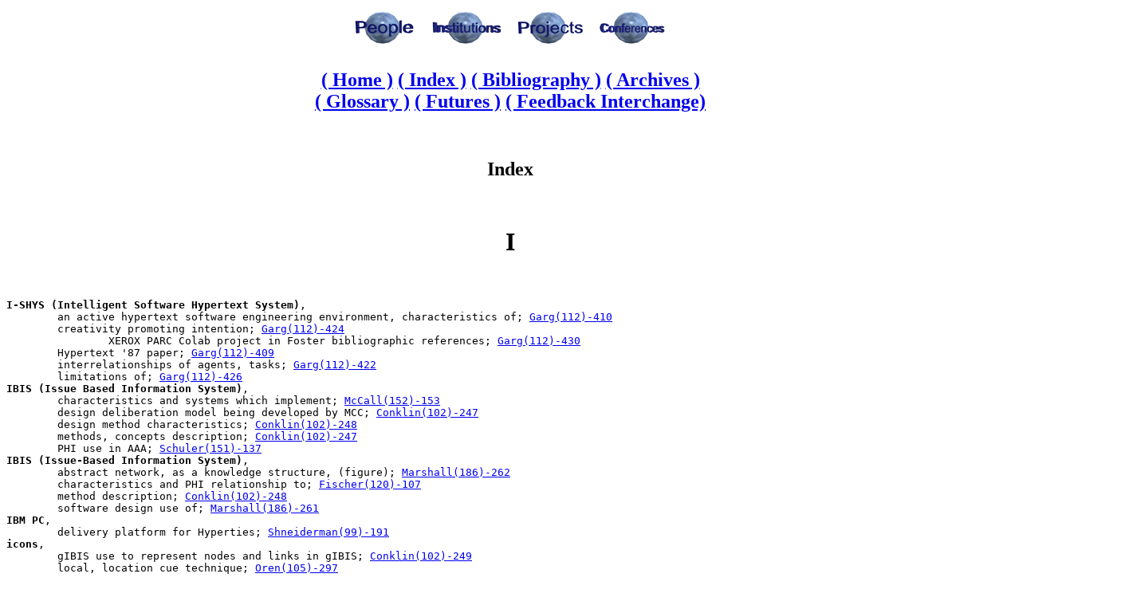

--- FILE ---
content_type: text/html
request_url: https://cs.brown.edu/memex/i.index.html
body_size: 12488
content:
<head>

<title>"Index- I"</title>
</head>

<body>
<center>
<a href="people.html"><img src="images/srpeopSg.gif" alt="[ People ]" border=0></a>
<a href="institutions.html"><img src="images/srinstSg.gif" alt="[ Institutions ]" border=0></a>
<a href="projects.html"><img src="images/srprojSg.gif" alt="[ Projects ]" border=0></a>
<a href="conferences.html"><img src="images/srconfSg.gif" alt="[ Conferences ]" border=0></a>
<br>
<h2><strong>
<a href="home.html">( Home )</a>
<a href="index.html">( Index )</a>
<a href="bibliography.html">( Bibliography )</a>
<a href="archives.html">( Archives )</a>
<br>
<a href="glossary.html">( Glossary )</a>
<a href="future/future.html">( Futures )</a> 
<a href="feedback.html">( Feedback Interchange)</a>
</strong></h2>
<br>
<h2>Index</h2>
<br>
<h1>I</h1>
</center> 
<br>

<pre>
<a name ="I-SHYS (Intelligent Software Hypertext System)"><strong>I-SHYS (Intelligent Software Hypertext System)</strong></a>, 
	an active hypertext software engineering environment, characteristics of; <a href="bibliography.html#112">Garg(112)-410</a>
	creativity promoting intention; <a href="bibliography.html#112">Garg(112)-424</a>
		XEROX PARC Colab project in Foster bibliographic references; <a href="bibliography.html#112">Garg(112)-430</a>
	Hypertext '87 paper; <a href="bibliography.html#112">Garg(112)-409</a>
	interrelationships of agents, tasks; <a href="bibliography.html#112">Garg(112)-422</a>
	limitations of; <a href="bibliography.html#112">Garg(112)-426</a>
<a name ="IBIS (Issue Based Information System)"><strong>IBIS (Issue Based Information System)</strong></a>, 
	characteristics and systems which implement; <a href="bibliography.html#152">McCall(152)-153</a>
	design deliberation model being developed by MCC; <a href="bibliography.html#102">Conklin(102)-247</a>
	design method characteristics; <a href="bibliography.html#102">Conklin(102)-248</a>
	methods, concepts description; <a href="bibliography.html#102">Conklin(102)-247</a>
	PHI use in AAA; <a href="bibliography.html#151">Schuler(151)-137</a>
<a name ="IBIS (Issue-Based Information System)"><strong>IBIS (Issue-Based Information System)</strong></a>, 
	abstract network, as a knowledge structure, (figure); <a href="bibliography.html#186">Marshall(186)-262</a>
	characteristics and PHI relationship to; <a href="bibliography.html#120">Fischer(120)-107</a>
	method description; <a href="bibliography.html#102">Conklin(102)-248</a>
	software design use of; <a href="bibliography.html#186">Marshall(186)-261</a>
<a name ="IBM PC"><strong>IBM PC</strong></a>, 
	delivery platform for Hyperties; <a href="bibliography.html#99">Shneiderman(99)-191</a>
<a name ="icons"><strong>icons</strong></a>, 
	gIBIS use to represent nodes and links in gIBIS; <a href="bibliography.html#102">Conklin(102)-249</a>
	local, location cue technique; <a href="bibliography.html#105">Oren(105)-297</a>
<a name ="IDE (Instructional Design Environment)"><strong>IDE (Instructional Design Environment)</strong></a>, 
	conceptual relationship management in, compared with MacWeb; <a href="bibliography.html#191">Nanard(191)-333</a>
	Fat Links, Extended Dexter model support for; <a href="bibliography.html#15">Gronbaek(15)-155</a>
	Hypermedia Templates compared with; <a href="bibliography.html#178">Catlin(178)-148</a>
	Hypermedia Templates contrasted with; <a href="bibliography.html#178">Catlin(178)-158</a>
	Hypertext '89 paper; <a href="bibliography.html#119">Jordan(119)-93</a>
	influence on Aquanet; <a href="bibliography.html#186">Marshall(186)-262</a>
	knowledge representation focus of; <a href="bibliography.html#186">Marshall(186)-261</a>
	NoteCards relationship to; <a href="bibliography.html#119">Jordan(119)-94</a>
	structuring mechanisms arising out of experience with Notecards; <a href="bibliography.html#191">Nanard(191)-331</a>
<a name ="ideas"><strong>ideas</strong></a>, 
	communication of, hypertext value for; <a href="bibliography.html#105">Oren(105)-299</a>
	connectivity issues in current hypertext rhetoric; <a href="bibliography.html#188">Moulthrop(188)-294</a>
	detecting subtle relationships among, link apprentice use for; <a href="bibliography.html#28">Bernstein(28)-251</a>
	gestation process, value of volatile hypertext for dealing with; <a href="bibliography.html#28">Bernstein(28)-244</a>
	idea generator, Kiosk use as; <a href="bibliography.html#169">Creech(169)-33</a>
	large complex structures of, building with a distributed hypermedia collaboration environment; <a href="bibliography.html#224">Shackelford(224)-1</a>
	processing of, principle activities; <a href="bibliography.html#103">Marshall(103)-254</a>
<a name ="IdeaSketch"><strong>IdeaSketch</strong></a>, 
	comparison of EUCLID with; <a href="bibliography.html#101">Smolensky(101)-233</a>
<a name ="IDM (Interactive Dynamic Maps)"><strong>IDM (Interactive Dynamic Maps)</strong></a>, 
	ECHT '94 paper; <a href="bibliography.html#255">Zizi(255)-126</a>
	IWHD '95 paper; <a href="bibliography.html#67">Zizi(67)-97</a>
<a name ="IGD (Interactive Graphical Documents)"><strong>IGD (Interactive Graphical Documents)</strong></a>, 
	abstraction mechanisms in; <a href="bibliography.html#172">Botafogo(172)-64</a>
	as design idea source for the Dexter hypermedia reference model; <a href="bibliography.html#299">Halasz(299)-30</a>
<a name ="Illustra"><strong>Illustra</strong></a>, 
	HOSS use of; <a href="bibliography.html#19">Nuernberg(19)-199</a>
<a name ="IMAD (Integrated Maintenance Advisor)"><strong>IMAD (Integrated Maintenance Advisor)</strong></a>, 
	Hypertext '89 paper; <a href="bibliography.html#121">Hayes(121)-119</a>
<a name ="images"><strong>images</strong></a>, 
	See Also video; 
	annotating, issues involved with; <a href="bibliography.html#233">Lawton(233)-106</a>
	annotation of, Knowledge Weasel use for; <a href="bibliography.html#233">Lawton(233)-106</a>
	compression/decompression techniques, importance for an industrial hypermedia environment; <a href="bibliography.html#168">Malcolm(168)-22</a>
	content-based navigation in; <a href="bibliography.html#2">Hirata(2)-11</a>
	logic programming handling of; <a href="bibliography.html#23">Loke(23)-236</a>
	media-based navigation using, in Miyabi; <a href="bibliography.html#237">Hirata(237)-159</a>
	navigation in; <a href="bibliography.html#21">Lewis(21)-215</a>
	recognition engine use, in Himotoki; <a href="bibliography.html#2">Hirata(2)-18</a>
	screen, importance of smooth transitions between for hypertext users; <a href="bibliography.html#174">Kaltenbach(174)-92</a>
	still video, integration into hypermedia environment as industrial hypertext requirement; <a href="bibliography.html#168">Malcolm(168)-19</a>
	varying node content based on preceding; <a href="bibliography.html#8">Kendall(8)-77</a>
<a name ="import data"><strong>import data</strong></a>, 
	KMS support of; <a href="bibliography.html#86">Akscyn(86)-16</a>
<a name ="impressionistic tools"><strong>impressionistic tools</strong></a>, 
	importance for understanding complex concepts; <a href="bibliography.html#28">Bernstein(28)-249</a>
<a name ="improvisation"><strong>improvisation</strong></a>, 
	See Also enactment; narratives; 
	hypertextual approaches to; <a href="bibliography.html#8">Kendall(8)-74</a>
<a name ="inclusion"><strong>inclusion</strong></a>, 
	graphs, as ACE exception type; <a href="bibliography.html#173">Hara(173)-80</a>
	link types, weaknesses for expressing logical hypertext structure; <a href="bibliography.html#191">Nanard(191)-330</a>
	relationships, generating decomposition graphs from, ABC tools for; <a href="bibliography.html#180">Smith(180)-189</a>
<a name ="indexing"><strong>indexing</strong></a>, 
	See Also information, retrieval; navigation; 
	access paths in gIBIS; <a href="bibliography.html#102">Conklin(102)-249</a>
	as access structure, in OOHDM design process; <a href="bibliography.html#12">Schwabe(12)-121</a>
	adaptive, illustration of SuperBook features; <a href="bibliography.html#98">Remde(98)-183</a>
	automatic, 
		creating hypertext structure from linear documents with; <a href="bibliography.html#191">Nanard(191)-331</a>
		current research that has hypertext relevance; <a href="bibliography.html#106">Walker(106)-321</a>
		CYBERMAP's use to identify related nodes; <a href="bibliography.html#175">Gloor(175)-110</a>
	by documentation readers, permitted in DIF; <a href="bibliography.html#112">Garg(112)-415</a>
	content analysis based on, in CYBERMAP; <a href="bibliography.html#175">Gloor(175)-112</a>
	content search mechanism, supported by query-based access in OpenBook system; <a href="bibliography.html#229">Ichimura(229)-63</a>
	context displaying, Document Examiner facilities for; <a href="bibliography.html#106">Walker(106)-320</a>
	contextual, 
		for hypertext documents; <a href="bibliography.html#171">Boy(171)-51</a>
		value for both design and operational documentation; <a href="bibliography.html#171">Boy(171)-57</a>
	as data structure that facilitates global navigation; <a href="bibliography.html#128">Frisse(128)-200</a>
	deficiencies of context-free descriptors; <a href="bibliography.html#171">Boy(171)-54</a>
	documents for use in hypertext, as CID capability; <a href="bibliography.html#171">Boy(171)-51</a>
	embedded menus vs, experimental studies on with Hyperties; <a href="bibliography.html#99">Shneiderman(99)-192</a>
	entries, semantics of; <a href="bibliography.html#110">Garg(110)-390</a>
	extracting terms from text, in CID; <a href="bibliography.html#171">Boy(171)-53</a>
	full-text, 
		Pixlook System support of; <a href="bibliography.html#189">Egan(189)-303</a>
		SuperBook System support of; <a href="bibliography.html#189">Egan(189)-302</a>
	generation in CYBERMAP; <a href="bibliography.html#175">Gloor(175)-113</a>
	hyperindices; <a href="bibliography.html#149">Bruza(149)-109</a>
	in electronic documents; <a href="bibliography.html#106">Walker(106)-313</a>
	in media-based navigation systems; <a href="bibliography.html#237">Hirata(237)-159</a>
	in text to hypertext conversion, the most difficult step; <a href="bibliography.html#91">Frisse(91)-58</a>
	index nodes, term definition and characteristics; <a href="bibliography.html#172">Botafogo(172)-64</a>
	information retrieval issues, small document vs graph traversal approach; <a href="bibliography.html#91">Frisse(91)-59</a>
	inverted, 
		hypertext information retrieval use of; <a href="bibliography.html#91">Frisse(91)-61</a>
		limitations of in searching; <a href="bibliography.html#106">Walker(106)-317</a>
	manual generation, 
		as gold standard for judging recall and precision; <a href="bibliography.html#4">Cleary(4)-33</a>
		ASK system use of; <a href="bibliography.html#4">Cleary(4)-32</a>
	as navigational class; <a href="bibliography.html#12">Schwabe(12)-122</a>
	network structures, importance for large hypertexts; <a href="bibliography.html#173">Hara(173)-77</a>
	online, difficulties with; <a href="bibliography.html#167">Wright(167)-7</a>
	overview map generation with automatic, CYBERMAP use of; <a href="bibliography.html#175">Gloor(175)-108</a>
	paper documents, value of; <a href="bibliography.html#106">Walker(106)-312</a>
	problems with multiple referents for the same term, CID solutions to; <a href="bibliography.html#171">Boy(171)-53</a>
	rich, characteristics of; <a href="bibliography.html#98">Remde(98)-177</a>
	separating index space from document space, in CID; <a href="bibliography.html#171">Boy(171)-58</a>
	similarity relation representation; <a href="bibliography.html#105">Oren(105)-300</a>
	topology relationship to document topology; <a href="bibliography.html#128">Frisse(128)-202</a>
	user-defined terms, capability of SuperBook; <a href="bibliography.html#98">Remde(98)-177</a>
	user-generated, in DIF documentation; <a href="bibliography.html#112">Garg(112)-415</a>
	user-generated synonyms, in SuperBook; <a href="bibliography.html#98">Remde(98)-178</a>
<a name ="individuality"><strong>individuality</strong></a>, 
	support for within a collaborative learning environment, as a consequence of Intermedia use in a philosophy of science course; <a href="bibliography.html#187">Ess(187)-284</a>
<a name ="induction"><strong>induction</strong></a>, 
	extracting database schemas from hypertext structure; <a href="bibliography.html#173">Hara(173)-76</a>
	of aggregated connections from the hypertext graph, as ACE defining characteristic; <a href="bibliography.html#173">Hara(173)-79</a>
<a name ="industrial-strength hypertext"><strong>industrial-strength hypertext</strong></a>, 
	backup, support required for hyperbases; <a href="bibliography.html#225">Wiil(225)-14</a>
	building with a distributed hypermedia collaboration environment; <a href="bibliography.html#224">Shackelford(224)-1</a>
	change management, modular hypermedia system component; <a href="bibliography.html#224">Shackelford(224)-1</a>
	collaborative distributed hypertext system, concurrency control issues; <a href="bibliography.html#225">Wiil(225)-14</a>
	fault tolerance issues, graph-based data model solutions; <a href="bibliography.html#224">Shackelford(224)-1</a>
	Hypertext '91 paper; <a href="bibliography.html#168">Malcolm(168)-13</a>
	large engineering groups (Boeing); <a href="bibliography.html#168">Malcolm(168)-13</a>
	manufacturing control systems; <a href="bibliography.html#230">Parunak(230)-73</a>
	performance, graph-based data model solutions; <a href="bibliography.html#224">Shackelford(224)-1</a>
	requirements for; <a href="bibliography.html#225">Wiil(225)-14</a>
	software development, ABC approach to; <a href="bibliography.html#180">Smith(180)-184</a>
<a name ="inference"><strong>inference</strong></a>, 
	Inference ART, user interface research using; <a href="bibliography.html#174">Kaltenbach(174)-96</a>
	role in construction of meaning; <a href="bibliography.html#179">Thuring(179)-164</a>
<a name ="INFO"><strong>INFO</strong></a>, 
	major influence on the design of Document Examiner; <a href="bibliography.html#106">Walker(106)-314</a>
<a name ="information"><strong>information</strong></a>, 
	See Also data; layers; models; structure(s); 
	agents, user-created link profile used by the HieNet; <a href="bibliography.html#225">Wiil(225)-145</a>
	analysis, as a knowledge structuring task; <a href="bibliography.html#186">Marshall(186)-261</a>
	anecdotal, 
		set-based hypertext value for study of; <a href="bibliography.html#184">Parunak(184)-238</a>
		use in formulating questions and validating answers; <a href="bibliography.html#176">Lai(176)-124</a>
	base, linking components of a heterogeneous, value in a large industrial environment; <a href="bibliography.html#168">Malcolm(168)-17</a>
	bibliographic, linking principles in The Dickens Web; <a href="bibliography.html#178">Catlin(178)-151</a>
	chunks, term definition in mathematics of formal hypertext model; <a href="bibliography.html#145">Afrati(145)-57</a>
	collages, well structured, as goal of Dynaboard project; <a href="bibliography.html#174">Kaltenbach(174)-91</a>
	complex, richly interconnected, and cross-referenced, accessing with book-like node structuring in OpenBook system; <a href="bibliography.html#229">Ichimura(229)-63</a>
	composite, importance of tools to dynamically display; <a href="bibliography.html#174">Kaltenbach(174)-92</a>
	content, hypertext objects represented in a set theoretic model; <a href="bibliography.html#110">Garg(110)-380</a>
	design principles, applying to hypermedia design; <a href="bibliography.html#178">Catlin(178)-147</a>
	displays, importance of smooth transitions among; <a href="bibliography.html#174">Kaltenbach(174)-92</a>
	dynamic hypermedia spaces; <a href="bibliography.html#231">Shibata(231)-82</a>
	electronic access to, as hypermedia advantage in the aerospace industry; <a href="bibliography.html#168">Malcolm(168)-14</a>
	electronic delivery vehicles, SuperBook as a; <a href="bibliography.html#98">Remde(98)-175</a>
	engineering systems, characteristics and requirements; <a href="bibliography.html#168">Malcolm(168)-17</a>
	environment, posthierarchical, hypertext role in; <a href="bibliography.html#188">Moulthrop(188)-292</a>
	exploration, graphically-oriented query-based browsing systems; <a href="bibliography.html#241">Charoenkitkarn(241)-206</a>
	farming, term definition; <a href="bibliography.html#305">Bernstein(305)-242</a>
	flexible processing environment, value for humanities education; <a href="bibliography.html#187">Ess(187)-284</a>
	heterogeneous environments, 
		document interchange issues in; <a href="bibliography.html#182">Bieber(182)-213</a>
		integrating dynamic hypertext interfaces into, (HT'91 paper); <a href="bibliography.html#182">Bieber(182)-203</a>
	hiding, 
		as hypertext research issue addressed by ABC graph server; <a href="bibliography.html#180">Smith(180)-186</a>
		as issue addressed by ABC; <a href="bibliography.html#180">Smith(180)-191</a>
		clusters as mechanism for; <a href="bibliography.html#18">Weiss(18)-180</a>
		in LogicWeb system; <a href="bibliography.html#23">Loke(23)-237</a>
		rubber sheet layout use for mathematical proofs; <a href="bibliography.html#174">Kaltenbach(174)-100</a>
		See Also complexity management; 
		See Also object-oriented; 
		Storyspace support of; <a href="bibliography.html#28">Bernstein(28)-246</a>
	improving usability, through database models; <a href="bibliography.html#173">Hara(173)-75</a>
	Information Supercollider, as variable node precursor; <a href="bibliography.html#8">Kendall(8)-77</a>
	large-scale, problems with bottom-up organization in; <a href="bibliography.html#173">Hara(173)-75</a>
	management, 
		crucial differences between hypertext and print, social impact of; <a href="bibliography.html#188">Moulthrop(188)-292</a>
		customizing NoteCards to handle special needs; <a href="bibliography.html#93">Trigg(93)-99</a>
		humanities education, Intermedia value for; <a href="bibliography.html#187">Ess(187)-280</a>
		hypertext system, contrasted with knowledge structuring hypertext system; <a href="bibliography.html#186">Marshall(186)-262</a>
		in hypertext systems; <a href="bibliography.html#91">Frisse(91)-61</a>
		in software engineering; <a href="bibliography.html#112">Garg(112)-409</a>
		knowledge structuring use for hypertext contrasted with; <a href="bibliography.html#186">Marshall(186)-261</a>
		problems faced by doctors; <a href="bibliography.html#91">Frisse(91)-57</a>
		See Also Charney's discussion of discourse cues; 
	networks, how different from information hierarchies; <a href="bibliography.html#100">Smith(100)-200</a>
	node contents used to contain; <a href="bibliography.html#191">Nanard(191)-330</a>
	objects, 
		analyze a number of collections of; <a href="bibliography.html#230">Parunak(230)-73</a>
		term definition; <a href="bibliography.html#145">Afrati(145)-55</a>
	online services, Xanadu user models contrasted with those of; <a href="bibliography.html#170">Samuelson(170)-45</a>
	organizing, with a distributed hypermedia collaboration environment; <a href="bibliography.html#224">Shackelford(224)-1</a>
	posthierarchical environment, hypertext role in; <a href="bibliography.html#188">Moulthrop(188)-292</a>
	presentation, knowledge structuring use for hypertext contrasted with; <a href="bibliography.html#186">Marshall(186)-261</a>
	programming, 
		hypertext as, attaching methods to types in MacWeb; <a href="bibliography.html#191">Nanard(191)-337</a>
		hypertext as, discovery and use of hypertext structures for; <a href="bibliography.html#159">De Young(159)-239</a>
		hypertext as, frame-based hypertext use of procedural attachment to nodes; <a href="bibliography.html#192">Kaindl(192)-349</a>
		hypertext as, parameterization and functional attachment; <a href="bibliography.html#174">Kaltenbach(174)-101</a>
	resources, shared; <a href="bibliography.html#103">Marshall(103)-256</a>
	retrieval; <a href="bibliography.html#5">Allan(5)-42</a>, <a href="bibliography.html#2">Hirata(2)-11</a>
		adaptive aliasing, SuperBook use of; <a href="bibliography.html#98">Remde(98)-175</a>
		ASK systems; <a href="bibliography.html#4">Cleary(4)-31</a>
		CID paradigm description; <a href="bibliography.html#171">Boy(171)-52</a>
		CID recognition of descriptor importance; <a href="bibliography.html#171">Boy(171)-53</a>
		cluster hierarchies in hypertext; <a href="bibliography.html#130">Crouch(130)-225</a>
		content-based; <a href="bibliography.html#2">Hirata(2)-11</a>, <a href="bibliography.html#21">Lewis(21)-215</a>
		context-sensitive, importance for revision of technical documentation; <a href="bibliography.html#171">Boy(171)-58</a>
		context-sensitive, intelligent indexing requirements for; <a href="bibliography.html#171">Boy(171)-51</a>
		electronic book use differentiated from classical documentation set access; <a href="bibliography.html#241">Charoenkitkarn(241)-206</a>
		Extended Dexter model support of search criteria in computed links; <a href="bibliography.html#15">Gronbaek(15)-152</a>
		from hypertext, Dynamic Medical Handbook project; <a href="bibliography.html#128">Frisse(128)-199</a>
		full-text, access to heterogeneous collections; <a href="bibliography.html#235">Salton(235)-131</a>
		full-text, in performing representative chemistry research information tasks; <a href="bibliography.html#189">Egan(189)-299</a>
		full-text, term extraction, CID use of; <a href="bibliography.html#171">Boy(171)-53</a>
		graphically-oriented query-based browsing systems; <a href="bibliography.html#241">Charoenkitkarn(241)-206</a>
		GraphLog visible query language; <a href="bibliography.html#134">Consens(134)-269</a>
		HYPERDRAWERs compared with clusters; <a href="bibliography.html#175">Gloor(175)-109</a>
		hyperindex use for; <a href="bibliography.html#149">Bruza(149)-109</a>
		hypermedia, support of at Boeing; <a href="bibliography.html#168">Malcolm(168)-14</a>
		hypermedia, visual interfaces, MORE�s graph-based environment; <a href="bibliography.html#227">Lucarella(227)-39</a>
		Hypertext'89 paper; <a href="bibliography.html#136">Lesk(136)-305</a>
		hypertext-based model, ECHT'90 paper; <a href="bibliography.html#147">Lucarella(147)-81</a>
		improving, by text passages and themes; <a href="bibliography.html#6">Salton(6)-53</a>
		in book-metaphor hypertext; <a href="bibliography.html#106">Walker(106)-307</a>
		in medical hypertexts; <a href="bibliography.html#91">Frisse(91)-57</a>
		in the Semi-Structured Toolkit; <a href="bibliography.html#308">Perlman(308)-260</a>
		incremental context acquisition; <a href="bibliography.html#171">Boy(171)-52</a>
		knowledge-intensive assistents for; <a href="bibliography.html#135">Clitherow(135)-293</a>
		link semantics use for; <a href="bibliography.html#206">Frei(206)-102</a>
		local context use for avoiding false hits; <a href="bibliography.html#235">Salton(235)-131</a>
		logical query language support for; <a href="bibliography.html#146">Beeri(146)-78</a>
		mechanisms for guiding hypertext; <a href="bibliography.html#191">Nanard(191)-329</a>
		media-based navigation , in Miyabi; <a href="bibliography.html#237">Hirata(237)-159</a>
		medical; <a href="bibliography.html#91">Frisse(91)-57</a>
		model, Hypertext'89 paper; <a href="bibliography.html#129">Croft(129)-213</a>
		modular hypermedia system component; <a href="bibliography.html#224">Shackelford(224)-1</a>
		non-hypertext; <a href="bibliography.html#98">Remde(98)-186</a>
		non-text-based methods; <a href="bibliography.html#21">Lewis(21)-215</a>, <a href="bibliography.html#2">Hirata(2)-11</a>
		problem solving, Trans-ASK, an artificial intelligence-based hypermedia system; <a href="bibliography.html#232">Bareiss(232)-94</a>
		query-based, in OpenBook system; <a href="bibliography.html#229">Ichimura(229)-63</a>
		read wear concept, Juggler use of; <a href="bibliography.html#17">Dieberger(17)-176</a>
		relevance measure, logic programming tool for searching Web pages; <a href="bibliography.html#23">Loke(23)-238</a>
		search query reuse, Extended Dexter model facilities for representing; <a href="bibliography.html#15">Gronbaek(15)-153</a>
		See Also clusters; 
		See Also links; 
		See Also navigation; 
		shape-based, in Himotoki; <a href="bibliography.html#2">Hirata(2)-18</a>
		Smart system, dynamic linking with methods based on; <a href="bibliography.html#5">Allan(5)-42</a>
		Smart system, mixed retrieval strategy; <a href="bibliography.html#6">Salton(6)-60</a>
		software components, advantages of hypertext for; <a href="bibliography.html#169">Creech(169)-27</a>
		software components, effect of different techniques; <a href="bibliography.html#169">Creech(169)-27</a>
		strategies for; <a href="bibliography.html#6">Salton(6)-58</a>
		topographic, with the TOPOGPRAHIC graphical retrieval system; <a href="bibliography.html#97">Hammwohner(97)-155</a>
		typed anchors as an aid to precise information; <a href="bibliography.html#228">Nanard(228)-51</a>
		value of link and node typing for; <a href="bibliography.html#191">Nanard(191)-333</a>
		visual language for, MORE; <a href="bibliography.html#227">Lucarella(227)-39</a>
	reuse, 
		facilitation by HyperStorM; <a href="bibliography.html#20">Bapat(20)-203</a>
		in hypermedia applications; <a href="bibliography.html#10">Garzotto(10)-93</a>
		search queries, Extended Dexter model facilities for representing; <a href="bibliography.html#15">Gronbaek(15)-153</a>
	scope, modelling with contexts; <a href="bibliography.html#39">Hardman(39)-183</a>
	spaces, 
		clusters as mechanism for organizing; <a href="bibliography.html#18">Weiss(18)-180</a>
		fisheye views as aid in navigation of; <a href="bibliography.html#240">Noik(240)-192</a>
		implicit links; <a href="bibliography.html#308">Perlman(308)-260</a>
		large loosely-structured; <a href="bibliography.html#102">Conklin(102)-248</a>
		multidimensional hypervideo, need for 3D authoring and navigation tool; <a href="bibliography.html#1">Sawhney(1)-9</a>
		navigation in, with multiple views; <a href="bibliography.html#17">Dieberger(17)-171</a>
		See Also components; 
		See Also nodes; 
		See Also structures; 
	structures, 
		comparison with database schemas; <a href="bibliography.html#110">Garg(110)-376</a>
		set-based hypertext, classification experiences using; <a href="bibliography.html#230">Parunak(230)-73</a>
		table of contents value as illuminating; <a href="bibliography.html#106">Walker(106)-313</a>
		where hypertext is more efficient than database organization; <a href="bibliography.html#103">Marshall(103)-263</a>
	system independence, 
		requirements for dynamic hypertext interfaces that support; <a href="bibliography.html#182">Bieber(182)-211</a>
		tools for coordinating information systems with a dynamic hypertext interface; <a href="bibliography.html#182">Bieber(182)-211</a>
	systems, 
		design principles of dynamic hypertext interface as a front end for; <a href="bibliography.html#182">Bieber(182)-211</a>
		dynamic hypertext document interchange issues; <a href="bibliography.html#182">Bieber(182)-213</a>
		dynamic processing in, issues and proposals; <a href="bibliography.html#182">Bieber(182)-203</a>
		non-hypertext, dynamic hypertext interfaces for; <a href="bibliography.html#182">Bieber(182)-203</a>
	term definition, contrasted with knowledge; <a href="bibliography.html#191">Nanard(191)-330</a>
	type; <a href="bibliography.html#94">Charney(94)-112</a>
	unit, 
		frame as the KMS; <a href="bibliography.html#86">Akscyn(86)-1</a>
		notecard as the NoteCards; <a href="bibliography.html#108">Halasz(108)-346</a>
<a name ="Ingres Reference Manual"><strong>Ingres Reference Manual</strong></a>, 
	bibliographic reference; <a href="bibliography.html#112">Garg(112)-409</a>
<a name ="inheritance"><strong>inheritance</strong></a>, 
	See Also object-orientation; 
	application to organizational links; <a href="bibliography.html#173">Hara(173)-76</a>
	Aquanet type hierarchy, based on CommonLisp Object System; <a href="bibliography.html#186">Marshall(186)-265</a>
	category specialization mechanism; <a href="bibliography.html#20">Bapat(20)-209</a>
	hierarchy, NoteCards card types defined in a; <a href="bibliography.html#93">Trigg(93)-91</a>
	Hypermedia Templates, plans for; <a href="bibliography.html#178">Catlin(178)-159</a>
	instance relationships, extracting structure from; <a href="bibliography.html#173">Hara(173)-75</a>
	Kiosk classification lattices use for; <a href="bibliography.html#169">Creech(169)-30</a>
	multiple, 
		HyperStorM support of; <a href="bibliography.html#20">Bapat(20)-208</a>
		importance for hypertext knowledge representation; <a href="bibliography.html#191">Nanard(191)-333</a>
		importance for managing MacWeb type structures; <a href="bibliography.html#191">Nanard(191)-335</a>
		in Hyperform; <a href="bibliography.html#20">Bapat(20)-204</a>
	objects in a hypertext, set theoretic treatment; <a href="bibliography.html#110">Garg(110)-380</a>
	relations, in Extended Dexter model; <a href="bibliography.html#15">Gronbaek(15)-151</a>
	representing in hypertext, MacWeb use for; <a href="bibliography.html#191">Nanard(191)-333</a>
	single, CLASS "C" extension, Aquanet written in; <a href="bibliography.html#186">Marshall(186)-271</a>
	text, advantages of hypertext node partitioning for the selective; <a href="bibliography.html#192">Kaindl(192)-345</a>
	use in provided tightly coupled knowledge acquisition and hypertext functionality; <a href="bibliography.html#192">Kaindl(192)-351</a>
<a name ="inline replacement of text"><strong>inline replacement of text</strong></a>, 
	advantages of; <a href="bibliography.html#88">Brown(88)-36</a>
<a name ="input history"><strong>input history</strong></a>, 
	user actions, maintained by Document Examiner; <a href="bibliography.html#106">Walker(106)-320</a>
<a name ="Inside Macintosh"><strong>Inside Macintosh</strong></a>, 
	ECHT '90 paper; <a href="bibliography.html#165">Bechtel(165)-312</a>
<a name ="insights"><strong>insights</strong></a>, 
	into complex texts, Lynx tools that support the quest for; <a href="bibliography.html#28">Bernstein(28)-249</a>
	Lynx as a tool for extracting; <a href="bibliography.html#28">Bernstein(28)-244</a>
<a name ="instantiation"><strong>instantiation</strong></a>, 
	See Also object-orientation; 
	base, Dexter definition; <a href="bibliography.html#299">Halasz(299)-37</a>
	Dexter, 
		definition; <a href="bibliography.html#299">Halasz(299)-37</a>
		hypertext model meaning compared with Flag taxonomy meaning; <a href="bibliography.html#13">Osterbye(13)-130</a>
	instantiator function, Dexter definition; <a href="bibliography.html#299">Halasz(299)-37</a>
	object-orientation, mathematical model; <a href="bibliography.html#110">Garg(110)-380</a>
	of open work concept, in HyperCafe; <a href="bibliography.html#1">Sawhney(1)-6</a>
	rule instantiators as automated linking method; <a href="bibliography.html#4">Cleary(4)-33</a>
	of topographic writing, in HyperCafe; <a href="bibliography.html#1">Sawhney(1)-6</a>
<a name ="institutions"><strong>institutions</strong></a>, 
	See Also<a href="institutions.html">institutions web page</a>; Also<a href="institutions">institutions web page</a>; Also<a href="people">people web page</a>; 
	Apple Computer; <a href="bibliography.html#105">Oren(105)-291</a>
	Microsoft Press, bibliographic reference; <a href="bibliography.html#91">Frisse(91)-57</a>
	Owl Technology, bibliographic reference; <a href="bibliography.html#91">Frisse(91)-57</a>
	Symbolics, bibliographic reference; <a href="bibliography.html#106">Walker(106)-307</a>
	Xerox Special Information Systems, bibliographic reference; <a href="bibliography.html#91">Frisse(91)-57</a>
<a name ="instruction manuals"><strong>instruction manuals</strong></a>, 
	online, KMS support of; <a href="bibliography.html#86">Akscyn(86)-3</a>
<a name ="Instructional Design Environment (IDE)"><strong>Instructional Design Environment (IDE)</strong></a>, 
	example of abstraction description in NoteCards; <a href="bibliography.html#103">Marshall(103)-267</a>
<a name ="integrated software engineering environment"><strong>integrated software engineering environment</strong></a>, 
	creating by combining software engineering and hypertext; <a href="bibliography.html#112">Garg(112)-409</a>
<a name ="integration"><strong>integration</strong></a>, 
	See Also open hypermedia systems (OHS); 
	content-oriented, integrated navigation environment produced by; <a href="bibliography.html#2">Hirata(2)-11</a>
	documents, DIF software documentation management system; <a href="bibliography.html#112">Garg(112)-410</a>
	external tools, importance to software reuse environment; <a href="bibliography.html#169">Creech(169)-27</a>
	of global; <a href="bibliography.html#15">Gronbaek(15)-149</a>
	hypermedia as tool, for data, tools, and services in a concurrent engineering environment; <a href="bibliography.html#168">Malcolm(168)-14</a>
	hypermedia viewed as technology for, Boeing perspective; <a href="bibliography.html#168">Malcolm(168)-15</a>
	hypertext with expert systems, in a maintenance support application; <a href="bibliography.html#121">Hayes(121)-119</a>
	integrated computing environment, as industrial hypertext requirement; <a href="bibliography.html#168">Malcolm(168)-19</a>
	integrated documentation in CASE applications, comparison with structured hypertext; <a href="bibliography.html#191">Nanard(191)-332</a>
	of local and global hypermedia proposals, Extended Dexter model support for; <a href="bibliography.html#15">Gronbaek(15)-158</a>
	of media and content, navigational environment tools using; <a href="bibliography.html#2">Hirata(2)-11</a>
	model, HyperDisco compared with other open hypermedia platforms; <a href="bibliography.html#14">Wiil(14)-147</a>
	of dynamic hypertext interfaces into heterogeneous information environments; <a href="bibliography.html#182">Bieber(182)-203</a>
	of hypertext into existing information system applications and environments; <a href="bibliography.html#182">Bieber(182)-203</a>
	of information, as critical issue in information systems; <a href="bibliography.html#14">Wiil(14)-140</a>
	as open hypermedia system distinguishing characteristics; <a href="bibliography.html#13">Osterbye(13)-129</a>
	query and search, HyTime support; <a href="bibliography.html#11">Buford(11)-109</a>
	separation of runtime instantiations from structure issues; <a href="bibliography.html#13">Osterbye(13)-130</a>
	technology and meaning, rhetoric as the catalyst for; <a href="bibliography.html#188">Moulthrop(188)-292</a>
	third-party, 
		applications, by link servers; <a href="bibliography.html#247">Davis(247)-41</a>
		viewers, tailorability importance to; <a href="bibliography.html#13">Osterbye(13)-131</a>
	tools, 
		hypermedia system design based on; <a href="bibliography.html#80">Comparot(80)-1</a>
		lack of, as critical problem for computing environments; <a href="bibliography.html#14">Wiil(14)-140</a>
		requirements for in open hypermedia systems; <a href="bibliography.html#14">Wiil(14)-140</a>
<a name ="integrity"><strong>integrity</strong></a>, 
	See Also systems issues; systems requirements; 
	ABC subgraph typing as mechanism for ensuring artifact; <a href="bibliography.html#180">Smith(180)-185</a>
	application-specific, abstract hypermedia engine maintenance of; <a href="bibliography.html#20">Bapat(20)-208</a>
	as hypertext research issue addressed by ABC graph server; <a href="bibliography.html#180">Smith(180)-186</a>
	constraints, metaclass use for enforcing; <a href="bibliography.html#20">Bapat(20)-207</a>
	of artifact as a whole, as issue addressed by ABC; <a href="bibliography.html#180">Smith(180)-191</a>
	rules, in the semantics of text units; <a href="bibliography.html#97">Hammwohner(97)-159</a>
	support required for hyperbases; <a href="bibliography.html#225">Wiil(225)-14</a>
	typed subgraphs, as issue addressed by ABC graphical browser research; <a href="bibliography.html#180">Smith(180)-191</a>
<a name ="intellectual"><strong>intellectual</strong></a>, 
	collaboration, supporting with a distributed hypermedia environment; <a href="bibliography.html#224">Shackelford(224)-1</a>
	manageability in hypertext systems, abstractions as an aid to; <a href="bibliography.html#172">Botafogo(172)-64</a>
	property, 
		legal considerations; <a href="bibliography.html#109">Jones, III, Esq.(109)-368</a>
		motion picture industry contract-based protection, implications for digital media; <a href="bibliography.html#170">Samuelson(170)-41</a>
		rights for digital library and hypertext publishing systems an analysis of Xanadu; <a href="bibliography.html#170">Samuelson(170)-39</a>
		shared, ethical responsibility for its use, issues and solutions; <a href="bibliography.html#187">Ess(187)-288</a>
<a name ="intelligence"><strong>intelligence</strong></a>, 
	analysts, hypertext requirements of; <a href="bibliography.html#28">Bernstein(28)-244</a>
	assessment, Lynx tools that support; <a href="bibliography.html#28">Bernstein(28)-249</a>
	hypertext, knowledge stored in the model; <a href="bibliography.html#191">Nanard(191)-330</a>
	software environment, objectives for the design of; <a href="bibliography.html#112">Garg(112)-418</a>
	tutoring systems, compared with information retrieval systems; <a href="bibliography.html#97">Hammwohner(97)-168</a>
<a name ="intensional"><strong>intensional</strong></a>, 
	links, 
		computational intractability of; <a href="bibliography.html#28">Bernstein(28)-255</a>
		importance for ObjectLens; <a href="bibliography.html#28">Bernstein(28)-256</a>
	semantics, Hypertext '87 paper; <a href="bibliography.html#104">Collier(104)-273</a>
<a name ="inter-process communication (IPC)"><strong>inter-process communication (IPC)</strong></a>, 
	compared with threading, in hypermedia operating systems; <a href="bibliography.html#19">Nuernberg(19)-196</a>
	hypermedia operating system requirements; <a href="bibliography.html#19">Nuernberg(19)-199</a>
	open hypermedia system issues; <a href="bibliography.html#13">Osterbye(13)-132</a>
<a name ="interactivity"><strong>interactivity</strong></a>, 
	See Also dynamic; 
	authoring, 
		characteristics and requirements; <a href="bibliography.html#168">Malcolm(168)-19</a>
		importance for large industrial environments; <a href="bibliography.html#168">Malcolm(168)-17</a>
	demonstrations, importance for users of Kiosk software reuse library; <a href="bibliography.html#169">Creech(169)-36</a>
	design patterns, providing support for; <a href="bibliography.html#12">Schwabe(12)-127</a>
	designing for in hypertext systems; <a href="bibliography.html#105">Oren(105)-301</a>
	documents, 
		accessing DSS components with; <a href="bibliography.html#182">Bieber(182)-205</a>
		compilation, virtual link marker handling; <a href="bibliography.html#182">Bieber(182)-207</a>
		DSS use of hypertext link markers with; <a href="bibliography.html#182">Bieber(182)-204</a>
	dynamic, HyperCafe handling of; <a href="bibliography.html#1">Sawhney(1)-1</a>
	fiction, 
		characteristics of; <a href="bibliography.html#89">Bolter(89)-42</a>
		software for writing; <a href="bibliography.html#89">Bolter(89)-41</a>
		structure of; <a href="bibliography.html#89">Bolter(89)-47</a>
	human computer, as hypermedia paradigm; <a href="bibliography.html#19">Nuernberg(19)-194</a>
	HyperCafe plans for; <a href="bibliography.html#1">Sawhney(1)-6</a>
	as hypermedia component not addressed by HyTime; <a href="bibliography.html#11">Buford(11)-106</a>
	in hypertext fiction; <a href="bibliography.html#89">Bolter(89)-41</a>
	in a software process, attributes of; <a href="bibliography.html#112">Garg(112)-426</a>
	Interactive Kon-Tiki Museum, HyperCafe relationship to; <a href="bibliography.html#1">Sawhney(1)-2</a>
	interface, importance for users of Kiosk software reuse library; <a href="bibliography.html#169">Creech(169)-36</a>
	recovery, backtracking issues for flying navigation; <a href="bibliography.html#176">Lai(176)-126</a>
	semantics, HyOctane HyTime engine support of; <a href="bibliography.html#11">Buford(11)-113</a>
	software environment, objectives for the design of; <a href="bibliography.html#112">Garg(112)-418</a>
	speech-only hypertext, hyperspeech (MIT Media Lab system), related work; <a href="bibliography.html#25">Arons(25)-134</a>
	structure operations, hypertext as; <a href="bibliography.html#3">Rosenberg(3)-22</a>
	task management system, for USS CARL VINSON; <a href="bibliography.html#86">Akscyn(86)-2</a>
	technologies, impact on hierarchical information environment; <a href="bibliography.html#188">Moulthrop(188)-292</a>
	user, 
		impact of hypervideo interface on; <a href="bibliography.html#1">Sawhney(1)-7</a>
		interface, in Juggler; <a href="bibliography.html#17">Dieberger(17)-177</a>
	video and text, in HyperCafe; <a href="bibliography.html#1">Sawhney(1)-4</a>
<a name ="interchange"><strong>interchange</strong></a>, 
	See Also open hypermedia systems (OHS); 
	format, compatibility with, importance for hypertext integration into existing information environments; <a href="bibliography.html#182">Bieber(182)-214</a>
	hypermedia document, as HyTime concern; <a href="bibliography.html#11">Buford(11)-106</a>
	language, HyTime viewed as; <a href="bibliography.html#15">Gronbaek(15)-150</a>
<a name ="interconnectedness"><strong>interconnectedness</strong></a>, 
	of a hypertext, determining; <a href="bibliography.html#172">Botafogo(172)-65</a>
<a name ="interfaces"><strong>interfaces</strong></a>, 
	See Also layers; models; 
	abstract, OOHDM design of; <a href="bibliography.html#12">Schwabe(12)-116</a>
	API, 
		HOSS; <a href="bibliography.html#19">Nuernberg(19)-200</a>
		not defined in the HyTime standard; <a href="bibliography.html#11">Buford(11)-113</a>
	application program interface (API), defined by presentation and navigation submodels of the nested context model; <a href="bibliography.html#181">Casanova(181)-193</a>
	browsing, 
		ASK support for; <a href="bibliography.html#4">Cleary(4)-31</a>
		capturing the structure of the user task in, as ASK system purpose; <a href="bibliography.html#4">Cleary(4)-31</a>
		MOO (MUD Object Oriented) as WWW; <a href="bibliography.html#17">Dieberger(17)-170</a>
	CCI, as LogicWeb component; <a href="bibliography.html#23">Loke(23)-236</a>
	CGI, 
		connecting Web pages to MOOs with scripts; <a href="bibliography.html#17">Dieberger(17)-174</a>
		LogicWeb use of; <a href="bibliography.html#23">Loke(23)-237</a>
		programs, HOSS server connections; <a href="bibliography.html#19">Nuernberg(19)-200</a>
	client, VODAK; <a href="bibliography.html#20">Bapat(20)-210</a>
	communications language, DSS shell architecture with a dynamic hypertext interface mapping to; <a href="bibliography.html#182">Bieber(182)-207</a>
	conflicting, deleterious effect on hypertext use in large industrial environments; <a href="bibliography.html#168">Malcolm(168)-17</a>
	design, rubber sheet layouts as a form of; <a href="bibliography.html#174">Kaltenbach(174)-92</a>
	dynamic hypertext, modeling for non-hypertext systems; <a href="bibliography.html#182">Bieber(182)-203</a>
	gathering, VIKI as; <a href="bibliography.html#3">Rosenberg(3)-25</a>
	hypermedia, 
		engine role; <a href="bibliography.html#20">Bapat(20)-203</a>
		TecPad limitations; <a href="bibliography.html#20">Bapat(20)-205</a>
	hypervideo, impact on user interface; <a href="bibliography.html#1">Sawhney(1)-7</a>
	keyboard, speech-only hypermedia alternative to; <a href="bibliography.html#25">Arons(25)-134</a>
	layered architecture, tools for coordinating information systems with a dynamic hypertext interface; <a href="bibliography.html#182">Bieber(182)-211</a>
	metaphor, implementation by ADV in OOHDM; <a href="bibliography.html#12">Schwabe(12)-123</a>
	models, abstractions in OOHDM; <a href="bibliography.html#12">Schwabe(12)-123</a>
	query language, 
		for large hypertexts; <a href="bibliography.html#173">Hara(173)-77</a>
		providing for hypertext; <a href="bibliography.html#173">Hara(173)-76</a>
	rhetoric as bridge between technology and meaning; <a href="bibliography.html#188">Moulthrop(188)-292</a>
	runtime, viewer module and session manager module, linking protocol as; <a href="bibliography.html#13">Osterbye(13)-130</a>
	sequential, speech-only hypermedia systems characterized by; <a href="bibliography.html#25">Arons(25)-134</a>
	structure, 
		design methodology for multimedia navigation and; <a href="bibliography.html#12">Schwabe(12)-116</a>
		design of with OOHDM; <a href="bibliography.html#12">Schwabe(12)-116</a>
	user, 
		bookmarks as WWW URL advantage; <a href="bibliography.html#15">Gronbaek(15)-157</a>
		conditional navigation button presentation in web site navigation; <a href="bibliography.html#12">Schwabe(12)-118</a>
		data model impact on; <a href="bibliography.html#86">Akscyn(86)-19</a>
		defining as a reactive model; <a href="bibliography.html#12">Schwabe(12)-127</a>
		design, advantages of separation from navigational design; <a href="bibliography.html#12">Schwabe(12)-123</a>
		design, for the Hyperties Electronic Encyclopedia; <a href="bibliography.html#99">Shneiderman(99)-189</a>
		Document Examiner strategy; <a href="bibliography.html#106">Walker(106)-307</a>
		dynamic links spaces issues; <a href="bibliography.html#1">Sawhney(1)-4</a>
		GUI, HOSS development plans; <a href="bibliography.html#19">Nuernberg(19)-200</a>
		human-readable links, URLs as example of; <a href="bibliography.html#15">Gronbaek(15)-157</a>
		HyperCafe; <a href="bibliography.html#1">Sawhney(1)-2</a>
		interaction in Juggler; <a href="bibliography.html#17">Dieberger(17)-177</a>
		interactive hypervideo proposals; <a href="bibliography.html#1">Sawhney(1)-4</a>
		KMS; <a href="bibliography.html#86">Akscyn(86)-7</a>
		Microcosm button, Extended Dexter model representation of; <a href="bibliography.html#15">Gronbaek(15)-154</a>
		Object-Oriented Model for Designing; <a href="bibliography.html#70">Rossi(70)-1</a>
		objects, behavior, specifying wiht ADV-Charts; <a href="bibliography.html#12">Schwabe(12)-123</a>
		objects, relationship to navigation objects, OOHDM specification with ADV; <a href="bibliography.html#12">Schwabe(12)-123</a>
		objects, structuring through ADV; <a href="bibliography.html#12">Schwabe(12)-123</a>
		playback controls in path mechanisms; <a href="bibliography.html#54">Zellweger(54)-4</a>
		relationally encoding link semantics; <a href="bibliography.html#56">Landow(56)-331</a>
		spatial; <a href="bibliography.html#7">Tolva(7)-66</a>
		specifying with abstract interface model; <a href="bibliography.html#12">Schwabe(12)-123</a>
		synthesis writing environment; <a href="bibliography.html#137">Neuwirth(137)-329</a>
		user configurative functions as global state precursor; <a href="bibliography.html#8">Kendall(8)-75</a>
		user models, WWW browser history lists; <a href="bibliography.html#16">Jones(16)-162</a>
		WWW browser history list, navigation role; <a href="bibliography.html#16">Jones(16)-162</a>
	WWW, 
		design for, using OOHDM; <a href="bibliography.html#12">Schwabe(12)-116</a>
		Microcosm; <a href="bibliography.html#59">Bernard(59)-1</a>, <a href="bibliography.html#75">Hill(75)-1</a>
<a name ="interfacing"><strong>interfacing</strong></a>, 
	System Factory tools with DIF; <a href="bibliography.html#112">Garg(112)-416</a>
<a name ="Intergrams"><strong>Intergrams</strong></a>, 
	See Also spatial; structure(s); 
	as relations acteme example; <a href="bibliography.html#3">Rosenberg(3)-22</a>
<a name ="Intermedia"><strong>Intermedia</strong></a>, 
	See Also applications; classification, pioneer systems; education; rhetoric; 
	as non-linear information manager; <a href="bibliography.html#186">Marshall(186)-261</a>
	AutoLink service, Lynx use of link apprentice compared with; <a href="bibliography.html#28">Bernstein(28)-253</a>
	bidirectional links, contrasted with HyperCard 'goto' links; <a href="bibliography.html#15">Gronbaek(15)-157</a>
	complexity-handling strategies, compared with Storyspace; <a href="bibliography.html#28">Bernstein(28)-247</a>
	as design idea source for the Dexter hypermedia reference model; <a href="bibliography.html#13">Osterbye(13)-129</a>, <a href="bibliography.html#299">Halasz(299)-30</a>
	Dickens Web extracted from Context32; <a href="bibliography.html#178">Catlin(178)-150</a>
	Drury College experience in teaching philosophy and religion with; <a href="bibliography.html#187">Ess(187)-277</a>
	ECHT '92 paper; <a href="bibliography.html#211">Landow(211)-149</a>
	educational evaluation of; <a href="bibliography.html#92">Beeman(92)-71</a>
	goals of; <a href="bibliography.html#92">Beeman(92)-71</a>
	HAM modeling of; <a href="bibliography.html#87">Campbell(87)-28</a>
	Hypertext '87 paper; <a href="bibliography.html#56">Landow(56)-331</a>, <a href="bibliography.html#92">Beeman(92)-67</a>
	Hypertext '89 paper; <a href="bibliography.html#139">Catlin(139)-365</a>
	Hypertext '91 paper; <a href="bibliography.html#187">Ess(187)-277</a>, <a href="bibliography.html#178">Catlin(178)-147</a>
	InterNote, Hypertext'89 paper; <a href="bibliography.html#139">Catlin(139)-365</a>
	knowledge representation characteristics, comparison with NoteCards, Textnet, and Thoth-II; <a href="bibliography.html#104">Collier(104)-277</a>
	MacWeb comparison with; <a href="bibliography.html#191">Nanard(191)-334</a>
	node connections contrasted with Thoth-II; <a href="bibliography.html#104">Collier(104)-272</a>
	non-lineal thinking as goal; <a href="bibliography.html#92">Beeman(92)-71</a>
	overview maps, CYBERMAP approach compared with; <a href="bibliography.html#175">Gloor(175)-108</a>
	overviews, HyperCafe narrative sequences compared with; <a href="bibliography.html#1">Sawhney(1)-6</a>
	referenced by; <a href="bibliography.html#237">Hirata(237)-159</a>, <a href="bibliography.html#229">Ichimura(229)-63</a>, <a href="bibliography.html#233">Lawton(233)-106</a>, <a href="bibliography.html#225">Wiil(225)-14</a>, <a href="bibliography.html#242">Marshall(242)-217</a>, <a href="bibliography.html#228">Nanard(228)-51</a>, <a href="bibliography.html#224">Shackelford(224)-1</a>, <a href="bibliography.html#231">Shibata(231)-82</a>, <a href="bibliography.html#39">Hardman(39)-183</a>
	rubber sheet layout use compared with webs in; <a href="bibliography.html#174">Kaltenbach(174)-101</a>
	screen layout issues with; <a href="bibliography.html#174">Kaltenbach(174)-92</a>
	tool to support non-lineal thinking; <a href="bibliography.html#92">Beeman(92)-67</a>
	Videobook relationship to, bibliographic reference; <a href="bibliography.html#144">Ogawa(144)-38</a>
	warm links, Extended Dexter model representation of; <a href="bibliography.html#15">Gronbaek(15)-156</a>
	Web View compared with CYBERMAP; <a href="bibliography.html#175">Gloor(175)-117</a>
	webs, 
		modeled by the HAM; <a href="bibliography.html#87">Campbell(87)-28</a>
		nested context model as a generalization of; <a href="bibliography.html#181">Casanova(181)-194</a>
<a name ="international"><strong>international</strong></a>, 
	events, representing with Rational Actor Model; <a href="bibliography.html#103">Marshall(103)-256</a>
	marketing, proprietary rights pitfalls; <a href="bibliography.html#109">Jones, III, Esq.(109)-373</a>
	trade, proprietary rights pitfalls in; <a href="bibliography.html#109">Jones, III, Esq.(109)-373</a>
<a name ="InterNote"><strong>InterNote</strong></a>, 
	Hypertext '89 paper; <a href="bibliography.html#139">Catlin(139)-365</a>
	Knowledge Weasel influenced by; <a href="bibliography.html#233">Lawton(233)-106</a>
<a name ="interoperability"><strong>interoperability</strong></a>, 
	See Also open hypermedia systems (OHS); 
	as hypermedia platform dimension, characteristics of; <a href="bibliography.html#14">Wiil(14)-141</a>
	importance of for open systems work; <a href="bibliography.html#15">Gronbaek(15)-150</a>
	in a heterogeneous hardware and software environment, importance for large industrial environments; <a href="bibliography.html#168">Malcolm(168)-17</a>
<a name ="interpretations"><strong>interpretations</strong></a>, 
	personalized, desired feature for future hypervideo; <a href="bibliography.html#1">Sawhney(1)-8</a>
<a name ="InterViews"><strong>InterViews</strong></a>, 
	Kiosk use for user interface; <a href="bibliography.html#169">Creech(169)-28</a>
	public domain user-interface construction kit, as example of Kiosk software reuse facilities; <a href="bibliography.html#169">Creech(169)-28</a>
<a name ="intonation"><strong>intonation</strong></a>, 
	as connotational meaning carrier; <a href="bibliography.html#25">Arons(25)-144</a>
<a name ="intuition"><strong>intuition</strong></a>, 
	articulation difficulties, set-based hypertext value for work with; <a href="bibliography.html#184">Parunak(184)-238</a>
	flying as navigation method that enhances; <a href="bibliography.html#176">Lai(176)-125</a>
<a name ="invariants"><strong>invariants</strong></a>, 
	hypertext, Dexter definition of; <a href="bibliography.html#299">Halasz(299)-34</a>
<a name ="inverse links"><strong>inverse links</strong></a>, 
	importance for design tasks; <a href="bibliography.html#192">Kaindl(192)-351</a>
<a name ="inverted index"><strong>inverted index</strong></a>, 
	limitations of in searching; <a href="bibliography.html#106">Walker(106)-317</a>
<a name ="inward links"><strong>inward links</strong></a>, 
	accessing in a frame-based hypertext; <a href="bibliography.html#192">Kaindl(192)-350</a>
	importance for design tasks; <a href="bibliography.html#192">Kaindl(192)-351</a>
<a name ="IPC (interprocess communication facility)"><strong>IPC (interprocess communication facility)</strong></a>, 
	use in connecting hypertext database servers and their applications; <a href="bibliography.html#111">Bigelow(111)-397</a>
<a name ="IRIS (Institute for Research in Information and Scholarship)"><strong>IRIS (Institute for Research in Information and Scholarship)</strong></a>, 
	See Intermedia; 
<a name ="is-a link type"><strong>is-a link type</strong></a>, 
	application to organizational links; <a href="bibliography.html#173">Hara(173)-76</a>
<a name ="is-part-of link type"><strong>is-part-of link type</strong></a>, 
	application to organizational links; <a href="bibliography.html#173">Hara(173)-76</a>
<a name ="ISM-CSA (Interpretive Structural Modeling - Contextual Sequences Analysis)"><strong>ISM-CSA (Interpretive Structural Modeling - Contextual Sequences Analysis)</strong></a>, 
	node linearization in OpenBook using; <a href="bibliography.html#229">Ichimura(229)-63</a>
<a name ="iteration"><strong>iteration</strong></a>, 
	human communication importance of; <a href="bibliography.html#105">Oren(105)-299</a>
<a name ="IWHD'95 (International Workshop on Hypermedia Design)"><strong>IWHD'95 (International Workshop on Hypermedia Design)</strong></a>, 
	See conferences page; 

</pre>

</body>
